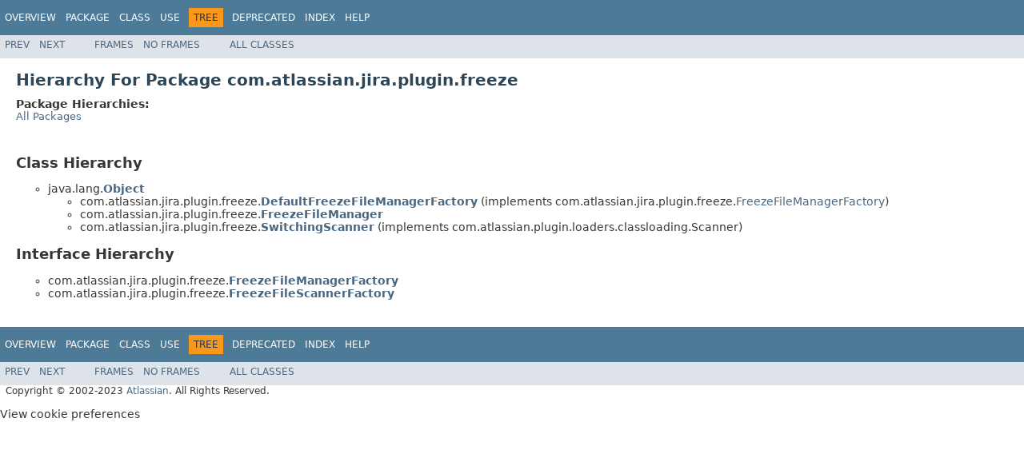

--- FILE ---
content_type: text/html
request_url: https://docs.atlassian.com/software/jira/docs/api/9.11.0/com/atlassian/jira/plugin/freeze/package-tree.html
body_size: 1725
content:
<!DOCTYPE HTML PUBLIC "-//W3C//DTD HTML 4.01 Transitional//EN" "http://www.w3.org/TR/html4/loose.dtd">
<!-- NewPage -->
<html lang="en">
<head>
<!-- Generated by javadoc (1.8.0_333) on Wed Aug 30 13:16:08 UTC 2023 -->
<meta http-equiv="Content-Type" content="text/html; charset=UTF-8">
<title>com.atlassian.jira.plugin.freeze Class Hierarchy (Atlassian Jira - Server 9.11.0 API)</title>
<meta name="date" content="2023-08-30">
<link rel="stylesheet" type="text/css" href="../../../../../stylesheet.css" title="Style">
<script type="text/javascript" src="../../../../../script.js"></script>
   <script type="text/javascript" src="https://atl-global.atlassian.com/js/atl-global.min.js"></script>   <script class="optanon-category-2" type="text/plain">ace.analytics.Initializer.initWithPageAnalytics('BpJ1LB9DeVf9cx42UDsc5VCqZvJQ60dC');</script>   <style>     body .optanon-alert-box-wrapper 
     { 
       width: auto; 
       margin-right: 12px; 
     }   </style>   <script type="text/javascript" src="https://cdn.cookielaw.org/consent/141bbadf-8293-4d74-9552-81ec52e16c66.js"></script>   <script type="text/javascript">   window.addEventListener('load', function () { 
          const toggle = document.createElement('a'); 
          toggle.className = 'optanon-toggle-display'; 
          toggle.innerText = 'View cookie preferences'; 
          toggle.style.cursor = 'pointer';  
          if (document.getElementsByClassName('gc-documentation').length) { 
            toggle.style.marginBottom = '20px'; 
           toggle.style.marginLeft =  '30px'; 
            toggle.style.display = 'inline-block'; 
            const docContent = document.getElementById('doc-content'); 
            docContent.appendChild(toggle); 
          } else if (document.querySelectorAll('nav.wy-nav-side .wy-menu').length) { 
            const sideNavMenu = document.querySelectorAll('nav.wy-nav-side .wy-menu')[0].firstElementChild; 
            sideNavMenu.appendChild(toggle); 
          } else { 
            toggle.style.marginBottom = '20px'; 
            toggle.style.display = 'inline-block'; 
            document.body.appendChild(toggle); 
          } 
        }); 
   
   </script>   </head>
<body>
<script type="text/javascript"><!--
    try {
        if (location.href.indexOf('is-external=true') == -1) {
            parent.document.title="com.atlassian.jira.plugin.freeze Class Hierarchy (Atlassian Jira - Server 9.11.0 API)";
        }
    }
    catch(err) {
    }
//-->
</script>
<noscript>
<div>JavaScript is disabled on your browser.</div>
</noscript>
<!-- ========= START OF TOP NAVBAR ======= -->
<div class="topNav"><a name="navbar.top">
<!--   -->
</a>
<div class="skipNav"><a href="#skip.navbar.top" title="Skip navigation links">Skip navigation links</a></div>
<a name="navbar.top.firstrow">
<!--   -->
</a>
<ul class="navList" title="Navigation">
<li><a href="../../../../../overview-summary.html">Overview</a></li>
<li><a href="package-summary.html">Package</a></li>
<li>Class</li>
<li>Use</li>
<li class="navBarCell1Rev">Tree</li>
<li><a href="../../../../../deprecated-list.html">Deprecated</a></li>
<li><a href="../../../../../index-all.html">Index</a></li>
<li><a href="../../../../../help-doc.html">Help</a></li>
</ul>
</div>
<div class="subNav">
<ul class="navList">
<li><a href="../../../../../com/atlassian/jira/plugin/flag/rest/package-tree.html">Prev</a></li>
<li><a href="../../../../../com/atlassian/jira/plugin/ha/package-tree.html">Next</a></li>
</ul>
<ul class="navList">
<li><a href="../../../../../index.html?com/atlassian/jira/plugin/freeze/package-tree.html" target="_top">Frames</a></li>
<li><a href="package-tree.html" target="_top">No&nbsp;Frames</a></li>
</ul>
<ul class="navList" id="allclasses_navbar_top">
<li><a href="../../../../../allclasses-noframe.html">All&nbsp;Classes</a></li>
</ul>
<div>
<script type="text/javascript"><!--
  allClassesLink = document.getElementById("allclasses_navbar_top");
  if(window==top) {
    allClassesLink.style.display = "block";
  }
  else {
    allClassesLink.style.display = "none";
  }
  //-->
</script>
</div>
<a name="skip.navbar.top">
<!--   -->
</a></div>
<!-- ========= END OF TOP NAVBAR ========= -->
<div class="header">
<h1 class="title">Hierarchy For Package com.atlassian.jira.plugin.freeze</h1>
<span class="packageHierarchyLabel">Package Hierarchies:</span>
<ul class="horizontal">
<li><a href="../../../../../overview-tree.html">All Packages</a></li>
</ul>
</div>
<div class="contentContainer">
<h2 title="Class Hierarchy">Class Hierarchy</h2>
<ul>
<li type="circle">java.lang.<a href="http://download.oracle.com/javase/7/docs/api/java/lang/Object.html?is-external=true" title="class or interface in java.lang"><span class="typeNameLink">Object</span></a>
<ul>
<li type="circle">com.atlassian.jira.plugin.freeze.<a href="../../../../../com/atlassian/jira/plugin/freeze/DefaultFreezeFileManagerFactory.html" title="class in com.atlassian.jira.plugin.freeze"><span class="typeNameLink">DefaultFreezeFileManagerFactory</span></a> (implements com.atlassian.jira.plugin.freeze.<a href="../../../../../com/atlassian/jira/plugin/freeze/FreezeFileManagerFactory.html" title="interface in com.atlassian.jira.plugin.freeze">FreezeFileManagerFactory</a>)</li>
<li type="circle">com.atlassian.jira.plugin.freeze.<a href="../../../../../com/atlassian/jira/plugin/freeze/FreezeFileManager.html" title="class in com.atlassian.jira.plugin.freeze"><span class="typeNameLink">FreezeFileManager</span></a></li>
<li type="circle">com.atlassian.jira.plugin.freeze.<a href="../../../../../com/atlassian/jira/plugin/freeze/SwitchingScanner.html" title="class in com.atlassian.jira.plugin.freeze"><span class="typeNameLink">SwitchingScanner</span></a> (implements com.atlassian.plugin.loaders.classloading.Scanner)</li>
</ul>
</li>
</ul>
<h2 title="Interface Hierarchy">Interface Hierarchy</h2>
<ul>
<li type="circle">com.atlassian.jira.plugin.freeze.<a href="../../../../../com/atlassian/jira/plugin/freeze/FreezeFileManagerFactory.html" title="interface in com.atlassian.jira.plugin.freeze"><span class="typeNameLink">FreezeFileManagerFactory</span></a></li>
<li type="circle">com.atlassian.jira.plugin.freeze.<a href="../../../../../com/atlassian/jira/plugin/freeze/FreezeFileScannerFactory.html" title="interface in com.atlassian.jira.plugin.freeze"><span class="typeNameLink">FreezeFileScannerFactory</span></a></li>
</ul>
</div>
<!-- ======= START OF BOTTOM NAVBAR ====== -->
<div class="bottomNav"><a name="navbar.bottom">
<!--   -->
</a>
<div class="skipNav"><a href="#skip.navbar.bottom" title="Skip navigation links">Skip navigation links</a></div>
<a name="navbar.bottom.firstrow">
<!--   -->
</a>
<ul class="navList" title="Navigation">
<li><a href="../../../../../overview-summary.html">Overview</a></li>
<li><a href="package-summary.html">Package</a></li>
<li>Class</li>
<li>Use</li>
<li class="navBarCell1Rev">Tree</li>
<li><a href="../../../../../deprecated-list.html">Deprecated</a></li>
<li><a href="../../../../../index-all.html">Index</a></li>
<li><a href="../../../../../help-doc.html">Help</a></li>
</ul>
</div>
<div class="subNav">
<ul class="navList">
<li><a href="../../../../../com/atlassian/jira/plugin/flag/rest/package-tree.html">Prev</a></li>
<li><a href="../../../../../com/atlassian/jira/plugin/ha/package-tree.html">Next</a></li>
</ul>
<ul class="navList">
<li><a href="../../../../../index.html?com/atlassian/jira/plugin/freeze/package-tree.html" target="_top">Frames</a></li>
<li><a href="package-tree.html" target="_top">No&nbsp;Frames</a></li>
</ul>
<ul class="navList" id="allclasses_navbar_bottom">
<li><a href="../../../../../allclasses-noframe.html">All&nbsp;Classes</a></li>
</ul>
<div>
<script type="text/javascript"><!--
  allClassesLink = document.getElementById("allclasses_navbar_bottom");
  if(window==top) {
    allClassesLink.style.display = "block";
  }
  else {
    allClassesLink.style.display = "none";
  }
  //-->
</script>
</div>
<a name="skip.navbar.bottom">
<!--   -->
</a></div>
<!-- ======== END OF BOTTOM NAVBAR ======= -->
<p class="legalCopy"><small>Copyright &#169; 2002-2023 <a href="https://www.atlassian.com/">Atlassian</a>. All Rights Reserved.</small></p>
</body>
</html>
